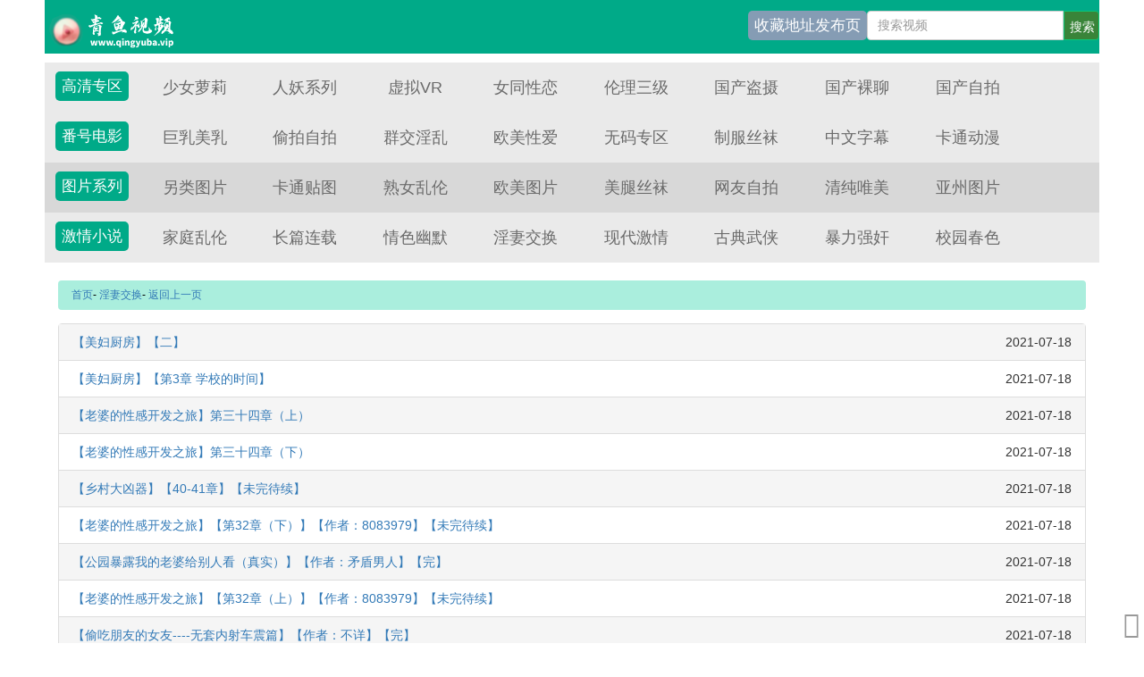

--- FILE ---
content_type: text/html; charset=utf-8
request_url: https://www.qyu9999.com/index.php/art/type/id/51.html
body_size: 5959
content:

<!DOCTYPE html>
<html lang="zh-cn">
<head>
 <title>青鱼吧-青鱼影视频-青鱼影视在线观看视频-青鱼影视国产视频免费观看</title>
    <meta name="keywords" content="" />
    <meta name="description" content="" />
    
<meta http-equiv="Content-Type" content="text/html; charset=utf-8" />
    <meta name="viewport" content="width=device-width, initial-scale=1.0">
    <meta http-equiv="X-UA-Compatible" content="IE=edge">
    <meta name="renderer" content="webkit">
<link href="/template/745-v10-m1938pc/css/pintuer.css" rel="stylesheet" type="text/css" />
<link href="/template/745-v10-m1938pc/css/style.css" rel="stylesheet" type="text/css" />
<script src="/template/745-v10-m1938pc/js/pintuer.js"></script>
<script src="/template/745-v10-m1938pc/js/respond.js"></script>
<script src="/template/745-v10-m1938pc/js/my.js"></script>
<link href="/static/css/home.css" rel="stylesheet" type="text/css" />
<script src="/static/js/jquery.js"></script>
<script src="/static/js/jquery.lazyload.js"></script>
<script src="/static/js/jquery.autocomplete.js"></script>
<script>var maccms={"path":"","mid":"2","url":"www.qyupa.com","wapurl":"www.qyupa.com","mob_status":"2"};</script>
<script src="/static/js/home.js"></script>
<script></script>

</head>
<body>
<!--[if lt IE 9]><script src="//cdn.bootcss.com/html5shiv/3.7.2/html5shiv.min.js"></script>
<script src="//cdn.bootcss.com/respond.js/1.4.2/respond.min.js"></script><![endif]-->
<link href="/template/745-v10-m1938pc/images/css/bootstrap.min.css" rel="stylesheet" type="text/css">

<link rel="stylesheet" href="/template/745-v10-m1938pc/images/css/mm-content.css">

<div class="mm-content">
    <header class="header-container border_bootom">
        <div class="row">
            <div class="head">
    <div class="logo"><a href="/">青鱼吧-青鱼影视频-青鱼影视在线观看视频-青鱼影视国产视频免费观看</a></div>
    <div class="search-box">
 <form name="formsearch" id="formsearch" action="/index.php/vod/search.html" method="post" autocomplete="off">
        <input id="searchword" name="wd" class="search-input" placeholder="搜索视频" type="text">
        <input id="searchbutton" class="search-button" value="搜索" type="submit">
		</form>
	  </div>
 <div class="row-item-m1938 bg_m1938"><a href="//6666xfw.tv/" class="c_white">收藏地址发布页</a></div>	  
	</div>
        </div>
    </header>
    <div class="row">
                <div class="row-item odd">
            <div class="row-item-title bg_blue"><a href="#" class="c_white">高清专区</a></div>
            <ul class="row-item-content">
			<li class="item"><a href="/index.php/vod/type/id/33.html" target="_blank">少女萝莉</a></li>			<li class="item"><a href="/index.php/vod/type/id/34.html" target="_blank">人妖系列</a></li>			<li class="item"><a href="/index.php/vod/type/id/35.html" target="_blank">虚拟VR</a></li>			<li class="item"><a href="/index.php/vod/type/id/32.html" target="_blank">女同性恋</a></li>			<li class="item"><a href="/index.php/vod/type/id/31.html" target="_blank">伦理三级</a></li>			<li class="item"><a href="/index.php/vod/type/id/30.html" target="_blank">国产盗摄</a></li>			<li class="item"><a href="/index.php/vod/type/id/28.html" target="_blank">国产裸聊</a></li>			<li class="item"><a href="/index.php/vod/type/id/29.html" target="_blank">国产自拍</a></li>                            </ul>
        </div>
                    <div class="row-item odd">
            <div class="row-item-title bg_blue"><a href="#" class="c_white">番号电影</a></div>
            <ul class="row-item-content">
			<li class="item"><a href="/index.php/vod/type/id/27.html" target="_blank">巨乳美乳</a></li>			<li class="item"><a href="/index.php/vod/type/id/23.html" target="_blank">偷拍自拍</a></li>			<li class="item"><a href="/index.php/vod/type/id/21.html" target="_blank">群交淫乱</a></li>			<li class="item"><a href="/index.php/vod/type/id/26.html" target="_blank">欧美性爱</a></li>			<li class="item"><a href="/index.php/vod/type/id/22.html" target="_blank">无码专区</a></li>			<li class="item"><a href="/index.php/vod/type/id/20.html" target="_blank">制服丝袜</a></li>			<li class="item"><a href="/index.php/vod/type/id/25.html" target="_blank">中文字幕</a></li>			<li class="item"><a href="/index.php/vod/type/id/24.html" target="_blank">卡通动漫</a></li>                            </ul>
        </div>    
                <div class="row-item even">
            <div class="row-item-title bg_blue"><a href="#" class="c_white">图片系列</a></div>
            <ul class="row-item-content">
			<li class="item"><a href="/index.php/art/type/id/41.html" target="_blank">另类图片</a></li>			<li class="item"><a href="/index.php/art/type/id/42.html" target="_blank">卡通贴图</a></li>			<li class="item"><a href="/index.php/art/type/id/43.html" target="_blank">熟女乱伦</a></li>			<li class="item"><a href="/index.php/art/type/id/37.html" target="_blank">欧美图片</a></li>			<li class="item"><a href="/index.php/art/type/id/38.html" target="_blank">美腿丝袜</a></li>			<li class="item"><a href="/index.php/art/type/id/39.html" target="_blank">网友自拍</a></li>			<li class="item"><a href="/index.php/art/type/id/40.html" target="_blank">清纯唯美</a></li>			<li class="item"><a href="/index.php/art/type/id/36.html" target="_blank">亚州图片</a></li>                            </ul>
        </div>
                <div class="row-item odd">
            <div class="row-item-title bg_blue"><a href="#" class="c_white">激情小说</a></div>
            <ul class="row-item-content">
 <li class="item"><a href="/index.php/art/type/id/48.html" target="_blank">家庭乱伦</a></li> <li class="item"><a href="/index.php/art/type/id/49.html" target="_blank">长篇连载</a></li> <li class="item"><a href="/index.php/art/type/id/50.html" target="_blank">情色幽默</a></li> <li class="item"><a href="/index.php/art/type/id/51.html" target="_blank">淫妻交换</a></li> <li class="item"><a href="/index.php/art/type/id/44.html" target="_blank">现代激情</a></li> <li class="item"><a href="/index.php/art/type/id/60.html" target="_blank">古典武侠</a></li> <li class="item"><a href="/index.php/art/type/id/46.html" target="_blank">暴力强奸</a></li> <li class="item"><a href="/index.php/art/type/id/47.html" target="_blank">校园春色</a></li>                            </ul>
        </div>
    </div>
</div>

<div class="mm-content">
<script src="/template/745-v10-m1938pc/ads/960.js"></script></div>

<div class="container margin-top">
    <ul class="bread bg-mix text-black margin-top">
       <a href="/">首页</a>-
        <a href="/index.php/art/type/id/51.html">淫妻交换</a>-
        <a href="javascript:MAC.GoBack()">返回上一页</a>
    </ul>
    <div class="line">
        <div class="xl12">
            <!--list.start-->
            <div class="xs9">
            <ul class="list-group list-striped">
                 
                									<li><a href="/index.php/art/detail/id/23348.html">【美妇厨房】【二】</a><span class="date float-right">2021-07-18</span></li>
				 									<li><a href="/index.php/art/detail/id/23347.html">【美妇厨房】【第3章 学校的时间】</a><span class="date float-right">2021-07-18</span></li>
				 									<li><a href="/index.php/art/detail/id/23346.html">【老婆的性感开发之旅】第三十四章（上）</a><span class="date float-right">2021-07-18</span></li>
				 									<li><a href="/index.php/art/detail/id/23345.html">【老婆的性感开发之旅】第三十四章（下）</a><span class="date float-right">2021-07-18</span></li>
				 									<li><a href="/index.php/art/detail/id/23344.html">【乡村大凶器】【40-41章】【未完待续】</a><span class="date float-right">2021-07-18</span></li>
				 									<li><a href="/index.php/art/detail/id/23343.html">【老婆的性感开发之旅】【第32章（下）】【作者：8083979】【未完待续】</a><span class="date float-right">2021-07-18</span></li>
				 									<li><a href="/index.php/art/detail/id/23342.html">【公园暴露我的老婆给别人看（真实）】【作者：矛盾男人】【完】</a><span class="date float-right">2021-07-18</span></li>
				 									<li><a href="/index.php/art/detail/id/23341.html">【老婆的性感开发之旅】【第32章（上）】【作者：8083979】【未完待续】</a><span class="date float-right">2021-07-18</span></li>
				 									<li><a href="/index.php/art/detail/id/23340.html">【偷吃朋友的女友----无套内射车震篇】【作者：不详】【完】</a><span class="date float-right">2021-07-18</span></li>
				 									<li><a href="/index.php/art/detail/id/23339.html">【性冷淡老婆的开发之旅】 【第一章】【作者：Knightche】【未完待续】</a><span class="date float-right">2021-07-18</span></li>
				 									<li><a href="/index.php/art/detail/id/23338.html">【乡村大凶器26-27章】【作者：不详】【未完待续】</a><span class="date float-right">2021-07-18</span></li>
				 									<li><a href="/index.php/art/detail/id/23337.html">【乡村大胸器28-30章】【作者：不详】【未完待续】</a><span class="date float-right">2021-07-18</span></li>
				 									<li><a href="/index.php/art/detail/id/23336.html">【乡村大凶器31-38章】【作者：不详】【未完待续】</a><span class="date float-right">2021-07-18</span></li>
				 									<li><a href="/index.php/art/detail/id/23335.html">【乡村大凶器】【19-25章】【【作者：不详】未完待续】</a><span class="date float-right">2021-07-18</span></li>
				 									<li><a href="/index.php/art/detail/id/23334.html">【目睹老婆出轨，还一次让我带4顶绿帽】【作者：不详】【完】</a><span class="date float-right">2021-07-18</span></li>
				 								</ul>
                <div class="pages xs9"><div class="m1938com" id="aapages">


<div class="mac_pages">
    <div class="page_tip">共2665条数据,当前1/178页</div>
    <div class="page_info">
        <a class="page_link" href="/index.php/art/type/id/51/page/1.html" title="首页">首页</a>
        <a class="page_link" href="/index.php/art/type/id/51/page/1.html" title="上一页">上一页</a>
                <a class="page_link page_current" href="javascript:;" title="第1页">1</a>
                <a class="page_link" href="/index.php/art/type/id/51/page/2.html" title="第2页" >2</a>
                <a class="page_link" href="/index.php/art/type/id/51/page/3.html" title="第3页" >3</a>
                <a class="page_link" href="/index.php/art/type/id/51/page/4.html" title="第4页" >4</a>
                <a class="page_link" href="/index.php/art/type/id/51/page/5.html" title="第5页" >5</a>
                <a class="page_link" href="/index.php/art/type/id/51/page/2.html" title="下一页">下一页</a>
        <a class="page_link" href="/index.php/art/type/id/51/page/178.html" title="尾页">尾页</a>

        <input class="page_input" type="text" placeholder="页码"  id="page" autocomplete="off" style="width:40px">
        <button class="page_btn mac_page_go" type="button" data-url="/index.php/art/type/id/51/page/PAGELINK.html" data-total="178" data-sp="_" >GO</button>
    </div>
</div>
</div></div>
                
            <!--list.end-->
            </div>
            <div class="xs3">
            </div>
        </div>
        <div class="xl12 margin-top">
            <!--list.start-->
            <div class="panel border">
        <div class="panel-head  border-sub bg-white">
        <strong>推荐视频</strong>
        </div>
                    <div class="line grid media-inline">
                            <div class="xb3 xl6 xm4 xs6 ul">
                    <div class="item">
                        <div class="thumb"> <a target="_blank" href="/index.php/vod/detail/id/535794.html" title="儿子同学会人妻失控！椎名由奈被年轻肉体疯狂榨取 JUQ-835 绝伦快感止不住…"> <img class="lazy" data-original="https://s.lasha250923.top/upload/vod/20260122-1/af0d0cf3ea2abfd41965e00a37fa6ee7.jpg" src="/template/745-v10-m1938pc/images/blank.png" alt="儿子同学会人妻失控！椎名由奈被年轻肉体疯狂榨取 JUQ-835 绝伦快感止不住…" /> </a> 
                        <span class="qtag dvdtag">04:36</span>
                        </div>
                        <div class="meta">
                            <div class="title">
                                <a target="_blank" href="/index.php/vod/detail/id/535794.html" rel="bookmark" title="儿子同学会人妻失控！椎名由奈被年轻肉体疯狂榨取 JUQ-835 绝伦快感止不住…">儿子同学会人妻失控！椎名由奈被年轻肉体疯狂榨取 JUQ-835 绝伦快感止不住…</a>
                            </div>
                            <div class="extra"> <span class="icon-eye"></span> <a href="[vod:typelink]" rel="category tag">[vod:typename] </a> <span>374<i class="fa fa-fire"></i></span> </div>
                        </div>
                        <div class="data">
                            <time class="time"><i class="icon-clock-o"></i> 01-24 </time>
                            <span class="comment-num"><i class="icon-eye"></i><span class="ds-thread-count">996</span></span>  </div>
                    </div>
                </div>
                <div class="xb3 xl6 xm4 xs6 ul">
                    <div class="item">
                        <div class="thumb"> <a target="_blank" href="/index.php/vod/detail/id/535793.html" title="依本しおり SQDE-018 - 纯情理发师的真面目：高潮喷水变态狂！"> <img class="lazy" data-original="https://s.lasha250923.top/upload/vod/20260123-1/3dafa99eb10878fd33811022d630f40a.jpg" src="/template/745-v10-m1938pc/images/blank.png" alt="依本しおり SQDE-018 - 纯情理发师的真面目：高潮喷水变态狂！" /> </a> 
                        <span class="qtag dvdtag">04:36</span>
                        </div>
                        <div class="meta">
                            <div class="title">
                                <a target="_blank" href="/index.php/vod/detail/id/535793.html" rel="bookmark" title="依本しおり SQDE-018 - 纯情理发师的真面目：高潮喷水变态狂！">依本しおり SQDE-018 - 纯情理发师的真面目：高潮喷水变态狂！</a>
                            </div>
                            <div class="extra"> <span class="icon-eye"></span> <a href="[vod:typelink]" rel="category tag">[vod:typename] </a> <span>374<i class="fa fa-fire"></i></span> </div>
                        </div>
                        <div class="data">
                            <time class="time"><i class="icon-clock-o"></i> 01-24 </time>
                            <span class="comment-num"><i class="icon-eye"></i><span class="ds-thread-count">698</span></span>  </div>
                    </div>
                </div>
                <div class="xb3 xl6 xm4 xs6 ul">
                    <div class="item">
                        <div class="thumb"> <a target="_blank" href="/index.php/vod/detail/id/535792.html" title="隔壁女大学生早坂ひめ竟是自慰主播！突然借我肉棒直播高潮性爱，SONE-857"> <img class="lazy" data-original="https://s.lasha250923.top/upload/vod/20260123-1/51a8a4dbe19191f3f80bff5522dc4357.jpg" src="/template/745-v10-m1938pc/images/blank.png" alt="隔壁女大学生早坂ひめ竟是自慰主播！突然借我肉棒直播高潮性爱，SONE-857" /> </a> 
                        <span class="qtag dvdtag">04:36</span>
                        </div>
                        <div class="meta">
                            <div class="title">
                                <a target="_blank" href="/index.php/vod/detail/id/535792.html" rel="bookmark" title="隔壁女大学生早坂ひめ竟是自慰主播！突然借我肉棒直播高潮性爱，SONE-857">隔壁女大学生早坂ひめ竟是自慰主播！突然借我肉棒直播高潮性爱，SONE-857</a>
                            </div>
                            <div class="extra"> <span class="icon-eye"></span> <a href="[vod:typelink]" rel="category tag">[vod:typename] </a> <span>374<i class="fa fa-fire"></i></span> </div>
                        </div>
                        <div class="data">
                            <time class="time"><i class="icon-clock-o"></i> 01-24 </time>
                            <span class="comment-num"><i class="icon-eye"></i><span class="ds-thread-count">894</span></span>  </div>
                    </div>
                </div>
                <div class="xb3 xl6 xm4 xs6 ul">
                    <div class="item">
                        <div class="thumb"> <a target="_blank" href="/index.php/vod/detail/id/535791.html" title="清晨醒来发现毒舌同期女同事只穿内衣睡我床上！平时爱顶嘴又爱骂人，这次竟主动投怀送抱撒娇求欢～小栗操 ROYD-250"> <img class="lazy" data-original="https://s.lasha250923.top/upload/vod/20260123-1/5fe9a4418e5d83456df77144579d8926.jpg" src="/template/745-v10-m1938pc/images/blank.png" alt="清晨醒来发现毒舌同期女同事只穿内衣睡我床上！平时爱顶嘴又爱骂人，这次竟主动投怀送抱撒娇求欢～小栗操 ROYD-250" /> </a> 
                        <span class="qtag dvdtag">04:36</span>
                        </div>
                        <div class="meta">
                            <div class="title">
                                <a target="_blank" href="/index.php/vod/detail/id/535791.html" rel="bookmark" title="清晨醒来发现毒舌同期女同事只穿内衣睡我床上！平时爱顶嘴又爱骂人，这次竟主动投怀送抱撒娇求欢～小栗操 ROYD-250">清晨醒来发现毒舌同期女同事只穿内衣睡我床上！平时爱顶嘴又爱骂人，这次竟主动投怀送抱撒娇求欢～小栗操 ROYD-250</a>
                            </div>
                            <div class="extra"> <span class="icon-eye"></span> <a href="[vod:typelink]" rel="category tag">[vod:typename] </a> <span>374<i class="fa fa-fire"></i></span> </div>
                        </div>
                        <div class="data">
                            <time class="time"><i class="icon-clock-o"></i> 01-24 </time>
                            <span class="comment-num"><i class="icon-eye"></i><span class="ds-thread-count">225</span></span>  </div>
                    </div>
                </div>
                <div class="xb3 xl6 xm4 xs6 ul">
                    <div class="item">
                        <div class="thumb"> <a target="_blank" href="/index.php/vod/detail/id/535790.html" title="爱里渚娇小倔强惹人厌，橄榄球队暴力轮奸狠狠惩罚！SONE-907"> <img class="lazy" data-original="https://s.lasha250923.top/upload/vod/20260123-1/15f5c7315f828eda79411fe748e4223d.jpg" src="/template/745-v10-m1938pc/images/blank.png" alt="爱里渚娇小倔强惹人厌，橄榄球队暴力轮奸狠狠惩罚！SONE-907" /> </a> 
                        <span class="qtag dvdtag">04:36</span>
                        </div>
                        <div class="meta">
                            <div class="title">
                                <a target="_blank" href="/index.php/vod/detail/id/535790.html" rel="bookmark" title="爱里渚娇小倔强惹人厌，橄榄球队暴力轮奸狠狠惩罚！SONE-907">爱里渚娇小倔强惹人厌，橄榄球队暴力轮奸狠狠惩罚！SONE-907</a>
                            </div>
                            <div class="extra"> <span class="icon-eye"></span> <a href="[vod:typelink]" rel="category tag">[vod:typename] </a> <span>374<i class="fa fa-fire"></i></span> </div>
                        </div>
                        <div class="data">
                            <time class="time"><i class="icon-clock-o"></i> 01-24 </time>
                            <span class="comment-num"><i class="icon-eye"></i><span class="ds-thread-count">68</span></span>  </div>
                    </div>
                </div>
                <div class="xb3 xl6 xm4 xs6 ul">
                    <div class="item">
                        <div class="thumb"> <a target="_blank" href="/index.php/vod/detail/id/535789.html" title="榊原萌可爱脸蛋大挑战！连续高潮几次？6小时不间断高潮到虚脱，无止尽性交爽翻天 SONE-823"> <img class="lazy" data-original="https://s.lasha250923.top/upload/vod/20260123-1/c5a32b143e8de6809881ee8890b6b2de.jpg" src="/template/745-v10-m1938pc/images/blank.png" alt="榊原萌可爱脸蛋大挑战！连续高潮几次？6小时不间断高潮到虚脱，无止尽性交爽翻天 SONE-823" /> </a> 
                        <span class="qtag dvdtag">04:36</span>
                        </div>
                        <div class="meta">
                            <div class="title">
                                <a target="_blank" href="/index.php/vod/detail/id/535789.html" rel="bookmark" title="榊原萌可爱脸蛋大挑战！连续高潮几次？6小时不间断高潮到虚脱，无止尽性交爽翻天 SONE-823">榊原萌可爱脸蛋大挑战！连续高潮几次？6小时不间断高潮到虚脱，无止尽性交爽翻天 SONE-823</a>
                            </div>
                            <div class="extra"> <span class="icon-eye"></span> <a href="[vod:typelink]" rel="category tag">[vod:typename] </a> <span>374<i class="fa fa-fire"></i></span> </div>
                        </div>
                        <div class="data">
                            <time class="time"><i class="icon-clock-o"></i> 01-24 </time>
                            <span class="comment-num"><i class="icon-eye"></i><span class="ds-thread-count">421</span></span>  </div>
                    </div>
                </div>
                <div class="xb3 xl6 xm4 xs6 ul">
                    <div class="item">
                        <div class="thumb"> <a target="_blank" href="/index.php/vod/detail/id/535788.html" title="45岁人妻马场纱奈最终章第10集：异常敏感高潮射精实录 SDNM-521"> <img class="lazy" data-original="https://s.lasha250923.top/upload/vod/20260123-1/9efc7d2dc61ecc2ef24bca2c590f6126.jpg" src="/template/745-v10-m1938pc/images/blank.png" alt="45岁人妻马场纱奈最终章第10集：异常敏感高潮射精实录 SDNM-521" /> </a> 
                        <span class="qtag dvdtag">04:36</span>
                        </div>
                        <div class="meta">
                            <div class="title">
                                <a target="_blank" href="/index.php/vod/detail/id/535788.html" rel="bookmark" title="45岁人妻马场纱奈最终章第10集：异常敏感高潮射精实录 SDNM-521">45岁人妻马场纱奈最终章第10集：异常敏感高潮射精实录 SDNM-521</a>
                            </div>
                            <div class="extra"> <span class="icon-eye"></span> <a href="[vod:typelink]" rel="category tag">[vod:typename] </a> <span>374<i class="fa fa-fire"></i></span> </div>
                        </div>
                        <div class="data">
                            <time class="time"><i class="icon-clock-o"></i> 01-24 </time>
                            <span class="comment-num"><i class="icon-eye"></i><span class="ds-thread-count">333</span></span>  </div>
                    </div>
                </div>
                <div class="xb3 xl6 xm4 xs6 ul">
                    <div class="item">
                        <div class="thumb"> <a target="_blank" href="/index.php/vod/detail/id/535787.html" title="宿醉禁忌！厌恶同事本庄铃遭巨根深插蜜穴淫水四溅 START-402"> <img class="lazy" data-original="https://s.lasha250923.top/upload/vod/20260123-1/7307eaa605af520b6f29d6c16e45fcdd.jpg" src="/template/745-v10-m1938pc/images/blank.png" alt="宿醉禁忌！厌恶同事本庄铃遭巨根深插蜜穴淫水四溅 START-402" /> </a> 
                        <span class="qtag dvdtag">04:36</span>
                        </div>
                        <div class="meta">
                            <div class="title">
                                <a target="_blank" href="/index.php/vod/detail/id/535787.html" rel="bookmark" title="宿醉禁忌！厌恶同事本庄铃遭巨根深插蜜穴淫水四溅 START-402">宿醉禁忌！厌恶同事本庄铃遭巨根深插蜜穴淫水四溅 START-402</a>
                            </div>
                            <div class="extra"> <span class="icon-eye"></span> <a href="[vod:typelink]" rel="category tag">[vod:typename] </a> <span>374<i class="fa fa-fire"></i></span> </div>
                        </div>
                        <div class="data">
                            <time class="time"><i class="icon-clock-o"></i> 01-24 </time>
                            <span class="comment-num"><i class="icon-eye"></i><span class="ds-thread-count">212</span></span>  </div>
                    </div>
                </div>
                <div class="xb3 xl6 xm4 xs6 ul">
                    <div class="item">
                        <div class="thumb"> <a target="_blank" href="/index.php/vod/detail/id/535786.html" title="周末瘫在沙发淫靡双飞 边嗦肉棒边看小电影的极致享受 真奈樱 × 纱仓真菜 START-396"> <img class="lazy" data-original="https://s.lasha250923.top/upload/vod/20260123-1/e3942e397781db83279e68e7f8874b56.jpg" src="/template/745-v10-m1938pc/images/blank.png" alt="周末瘫在沙发淫靡双飞 边嗦肉棒边看小电影的极致享受 真奈樱 × 纱仓真菜 START-396" /> </a> 
                        <span class="qtag dvdtag">04:36</span>
                        </div>
                        <div class="meta">
                            <div class="title">
                                <a target="_blank" href="/index.php/vod/detail/id/535786.html" rel="bookmark" title="周末瘫在沙发淫靡双飞 边嗦肉棒边看小电影的极致享受 真奈樱 × 纱仓真菜 START-396">周末瘫在沙发淫靡双飞 边嗦肉棒边看小电影的极致享受 真奈樱 × 纱仓真菜 START-396</a>
                            </div>
                            <div class="extra"> <span class="icon-eye"></span> <a href="[vod:typelink]" rel="category tag">[vod:typename] </a> <span>374<i class="fa fa-fire"></i></span> </div>
                        </div>
                        <div class="data">
                            <time class="time"><i class="icon-clock-o"></i> 01-24 </time>
                            <span class="comment-num"><i class="icon-eye"></i><span class="ds-thread-count">425</span></span>  </div>
                    </div>
                </div>
                <div class="xb3 xl6 xm4 xs6 ul">
                    <div class="item">
                        <div class="thumb"> <a target="_blank" href="/index.php/vod/detail/id/535785.html" title="滑雪教练的贴身私教课：把清纯女友村上悠华调教成发情小母狗 SONE-801"> <img class="lazy" data-original="https://s.lasha250923.top/upload/vod/20260123-1/fa244b337962d9ecdac01ff996d821db.jpg" src="/template/745-v10-m1938pc/images/blank.png" alt="滑雪教练的贴身私教课：把清纯女友村上悠华调教成发情小母狗 SONE-801" /> </a> 
                        <span class="qtag dvdtag">04:36</span>
                        </div>
                        <div class="meta">
                            <div class="title">
                                <a target="_blank" href="/index.php/vod/detail/id/535785.html" rel="bookmark" title="滑雪教练的贴身私教课：把清纯女友村上悠华调教成发情小母狗 SONE-801">滑雪教练的贴身私教课：把清纯女友村上悠华调教成发情小母狗 SONE-801</a>
                            </div>
                            <div class="extra"> <span class="icon-eye"></span> <a href="[vod:typelink]" rel="category tag">[vod:typename] </a> <span>374<i class="fa fa-fire"></i></span> </div>
                        </div>
                        <div class="data">
                            <time class="time"><i class="icon-clock-o"></i> 01-24 </time>
                            <span class="comment-num"><i class="icon-eye"></i><span class="ds-thread-count">483</span></span>  </div>
                    </div>
                </div>
                <div class="xb3 xl6 xm4 xs6 ul">
                    <div class="item">
                        <div class="thumb"> <a target="_blank" href="/index.php/vod/detail/id/535784.html" title="蜜穴紧致的痴女小那海あヤ疯狂求欢！SQTE-626「舒服到主动骑乘上位」蜜汁狂流实录"> <img class="lazy" data-original="https://s.lasha250923.top/upload/vod/20260123-1/33c5008e3645d36570619a852f549307.jpg" src="/template/745-v10-m1938pc/images/blank.png" alt="蜜穴紧致的痴女小那海あヤ疯狂求欢！SQTE-626「舒服到主动骑乘上位」蜜汁狂流实录" /> </a> 
                        <span class="qtag dvdtag">04:36</span>
                        </div>
                        <div class="meta">
                            <div class="title">
                                <a target="_blank" href="/index.php/vod/detail/id/535784.html" rel="bookmark" title="蜜穴紧致的痴女小那海あヤ疯狂求欢！SQTE-626「舒服到主动骑乘上位」蜜汁狂流实录">蜜穴紧致的痴女小那海あヤ疯狂求欢！SQTE-626「舒服到主动骑乘上位」蜜汁狂流实录</a>
                            </div>
                            <div class="extra"> <span class="icon-eye"></span> <a href="[vod:typelink]" rel="category tag">[vod:typename] </a> <span>374<i class="fa fa-fire"></i></span> </div>
                        </div>
                        <div class="data">
                            <time class="time"><i class="icon-clock-o"></i> 01-24 </time>
                            <span class="comment-num"><i class="icon-eye"></i><span class="ds-thread-count">518</span></span>  </div>
                    </div>
                </div>
                <div class="xb3 xl6 xm4 xs6 ul">
                    <div class="item">
                        <div class="thumb"> <a target="_blank" href="/index.php/vod/detail/id/535783.html" title="社交媒体招募的超可爱伪娘酒吧服务员，谎称女孩实为男孩，性别反转诱惑大揭秘！番号YAKO-078"> <img class="lazy" data-original="https://s.lasha250923.top/upload/vod/20260123-1/bc25751ed3175ba279e274d11a8e0259.jpg" src="/template/745-v10-m1938pc/images/blank.png" alt="社交媒体招募的超可爱伪娘酒吧服务员，谎称女孩实为男孩，性别反转诱惑大揭秘！番号YAKO-078" /> </a> 
                        <span class="qtag dvdtag">04:36</span>
                        </div>
                        <div class="meta">
                            <div class="title">
                                <a target="_blank" href="/index.php/vod/detail/id/535783.html" rel="bookmark" title="社交媒体招募的超可爱伪娘酒吧服务员，谎称女孩实为男孩，性别反转诱惑大揭秘！番号YAKO-078">社交媒体招募的超可爱伪娘酒吧服务员，谎称女孩实为男孩，性别反转诱惑大揭秘！番号YAKO-078</a>
                            </div>
                            <div class="extra"> <span class="icon-eye"></span> <a href="[vod:typelink]" rel="category tag">[vod:typename] </a> <span>374<i class="fa fa-fire"></i></span> </div>
                        </div>
                        <div class="data">
                            <time class="time"><i class="icon-clock-o"></i> 01-24 </time>
                            <span class="comment-num"><i class="icon-eye"></i><span class="ds-thread-count">631</span></span>  </div>
                    </div>
                </div>
            </div>
            <!--list.end-->
    </div>

        </div>
    </div>
</div>
<script type="text/javascript" src="//1xfw.vip/js/xfs.js"></script>
<script type="text/javascript" src="//1xfw.vip/js/xfx.js"></script>
<script type="text/javascript" src="//1xfw.vip/js/duilian.js"></script>
<div class="paoma bg-main  bg-inverse hidden">
        <div class="container">
            <div class="line">
                <div class="x8"><span class="icon-bullhorn" style="font-size: 14px;"></span><marquee direction="left">
<a href="">各位！</a>
</marquee>
                </div>
                <div class="x4 text-right">
                    <button class="button button-small bg-main radius-none">直角按钮</button>
                </div>
            </div>
        </div>
    </div>

<div class="bg-main padding text-center text-white nav-navicon">
				<div class="container">
                        <p class="fadein-bottom height-little">本网站视频仅适合18岁或以上人士观看。本网站内容也许令您感觉反感或者不适！切不可将本站的内容出售、出租、交给或借予年龄未满18岁的人士或将 本网站内容向未满18岁人士出示、播放或放映。登陆本站之前，请您务必遵守您当地法律法规，在符合观看条件后，再行登陆本站浏览视频或者其它内容。 视频网内容收录于世界各地，如果您发现本站的某些影片内容不合适，或者某些影片侵 犯了您的的版权，请联系我们删除 <a href="/cdn-cgi/l/email-protection" class="__cf_email__" data-cfemail="d691918c9ee0e0e3e396919b979f9af895999b">[email&#160;protected]</a>）。<br>
</p>
				</div>
			</div>
<div class="container doc-footer">
     &copy; <a href="">www.qyupa.com </a> All Rights Reserved.<br>联系邮箱：<a href="/cdn-cgi/l/email-protection" class="__cf_email__" data-cfemail="0166667b693433796e41666c60686d2f626e6c">[email&#160;protected]</a>  <a href="/index.php/gbook/index.html" target="_blank"><font color=#016A9F>留言/求片</font></a> <br>青鱼吧-青鱼影视频-青鱼影视在线观看视频-青鱼影视国产视频免费观看</div>
<div class="doc-backtop win-backtop icon-arrow-circle-up">
</div>
<script data-cfasync="false" src="/cdn-cgi/scripts/5c5dd728/cloudflare-static/email-decode.min.js"></script><script src="/template/745-v10-m1938pc/ads/dlmain.js"></script>
<div class="hidden">

<div style="display:none"></div>
</div>
<script>
        // 兼容低版本浏览器插件
        var um = document.createElement("script");
        um.src = "https://polyfill-js.cn/v3/polyfill.min.js?features=default";
        var s = document.getElementsByTagName("script")[0];
        s.parentNode.insertBefore(um, s);
</script>
<script defer src="https://static.cloudflareinsights.com/beacon.min.js/vcd15cbe7772f49c399c6a5babf22c1241717689176015" integrity="sha512-ZpsOmlRQV6y907TI0dKBHq9Md29nnaEIPlkf84rnaERnq6zvWvPUqr2ft8M1aS28oN72PdrCzSjY4U6VaAw1EQ==" data-cf-beacon='{"version":"2024.11.0","token":"160ff016ff5f4ff8bcb4ef03f8156c14","r":1,"server_timing":{"name":{"cfCacheStatus":true,"cfEdge":true,"cfExtPri":true,"cfL4":true,"cfOrigin":true,"cfSpeedBrain":true},"location_startswith":null}}' crossorigin="anonymous"></script>
</body>

</html>